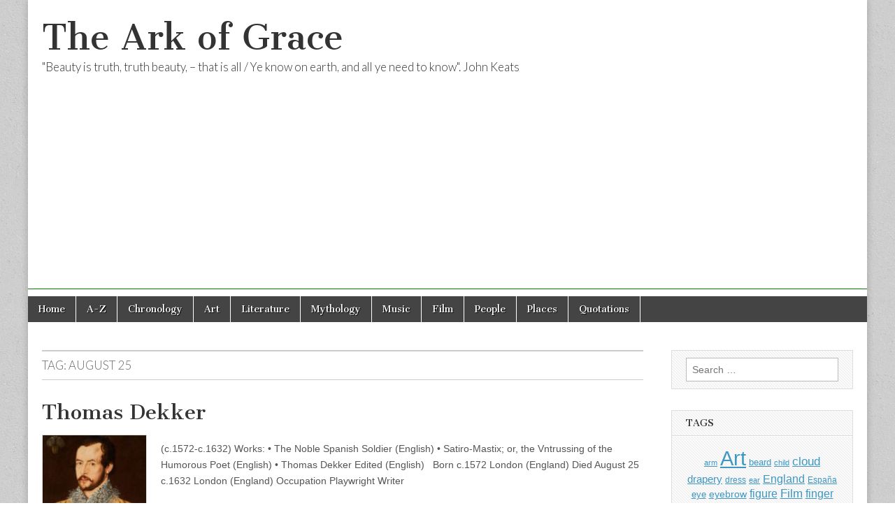

--- FILE ---
content_type: text/html; charset=utf-8
request_url: https://www.google.com/recaptcha/api2/aframe
body_size: 268
content:
<!DOCTYPE HTML><html><head><meta http-equiv="content-type" content="text/html; charset=UTF-8"></head><body><script nonce="FRj4CZ1qIYq_s_QohgNc9g">/** Anti-fraud and anti-abuse applications only. See google.com/recaptcha */ try{var clients={'sodar':'https://pagead2.googlesyndication.com/pagead/sodar?'};window.addEventListener("message",function(a){try{if(a.source===window.parent){var b=JSON.parse(a.data);var c=clients[b['id']];if(c){var d=document.createElement('img');d.src=c+b['params']+'&rc='+(localStorage.getItem("rc::a")?sessionStorage.getItem("rc::b"):"");window.document.body.appendChild(d);sessionStorage.setItem("rc::e",parseInt(sessionStorage.getItem("rc::e")||0)+1);localStorage.setItem("rc::h",'1769494865373');}}}catch(b){}});window.parent.postMessage("_grecaptcha_ready", "*");}catch(b){}</script></body></html>